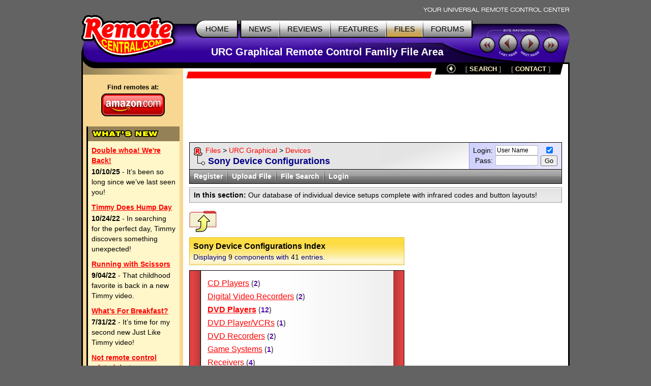

--- FILE ---
content_type: text/html; charset=UTF-8
request_url: https://files.remotecentral.com/urcg/24-1/sony/index.html
body_size: 6342
content:
<!DOCTYPE HTML PUBLIC "-//W3C//DTD HTML 4.01//EN" "https://www.w3.org/TR/html4/strict.dtd">
<html>
	<head>
	<title>RC: URC Graphical - Sony Device Configurations</title>
	<link rel="stylesheet" type="text/css" href="https://www.remotecentral.com/css/stylesheet.css">
	<link rel="stylesheet" type="text/css" href="/css/files.css">
	<link rel="alternate" type="application/rss+xml" title="Remote Central's RSS News Feed" href="https://www.remotecentral.com/cgi-bin/news/rss.cgi">

<script async src="https://securepubads.g.doubleclick.net/tag/js/gpt.js" crossorigin="anonymous"></script>
<script>
  window.googletag = window.googletag || {cmd: []};
  googletag.cmd.push(function() {
    googletag.defineSlot('/21810518128/rc-lb-top', [[728, 120], [728, 90]], 'div-gpt-ad-1750879032239-0').addService(googletag.pubads());
    googletag.defineSlot('/21810518128/rc-sky-left', [[120, 600], [160, 600]], 'div-gpt-ad-1750879169684-0').addService(googletag.pubads());
    googletag.defineSlot('/21810518128/rc-rect', [[300, 250], [300, 600], [300, 100]], 'div-gpt-ad-1759870467037-0').addService(googletag.pubads());    googletag.pubads().enableSingleRequest();
    googletag.enableServices();
  });
</script>

<script type="text/javascript" src="/scripts/filearea.js"></script>

<script type="text/javascript">
  var _gaq = _gaq || [];
  _gaq.push(['_setAccount', 'UA-1838104-1']);
  _gaq.push(['_setDomainName', '.remotecentral.com']);
  _gaq.push(['_trackPageview']);
  (function() {
    var ga = document.createElement('script'); ga.type = 'text/javascript'; ga.async = true;
    ga.src = ('https:' == document.location.protocol ? 'https://ssl' : 'http://www') + '.google-analytics.com/ga.js';
    var s = document.getElementsByTagName('script')[0]; s.parentNode.insertBefore(ga, s);
  })();
</script>
	</head>


	<body>
	<div align="center">


	<table border="0" cellspacing="0" cellpadding="0" id="maintable">
		<tr class="hide"><td colspan="2" align="right"><img src="https://www.remotecentral.com/t-tagline.gif" style="margin: 10px 1px 3px 0px" class="table" alt="Your Universal Remote Control Center"></td></tr>
	
		<tr class="hide"><td width="100%" colspan="2">
			<table width="100%" border="0" cellspacing="0" cellpadding="0">

			<tr align="left" valign="top"><td id="toplogobackground"><!-- robots content="noindex" --><img src="https://www.remotecentral.com/t-rclogo.gif" width="190" height="95" class="table" alt="remotecentral.com"></td>
			<td align="right" valign="top" id="toptablebackground">
				<table border="0" cellspacing="0" cellpadding="0"><tr align="right"><td>
					<table border="0" cellspacing="0" cellpadding="0"><tr><td><img src="https://www.remotecentral.com/t-button-home-l.gif" width="25" height="37" class="menubutton" alt=""></td>
						<td class="menulinks greybutton"><div class="menutext" id="homebutton"><a href="https://www.remotecentral.com/index.html" title="Main site index">HOME</a></div></td>
						<td><img src="https://www.remotecentral.com/t-button-home-r.gif" class="menubutton" alt=""></td>
						<td class="menulinks greybutton"><div class="menutext"><a href="https://www.remotecentral.com/news/index.html" title="Find out what's new">NEWS</a></div></td>
						<td><img src="https://www.remotecentral.com/t-button-mid.gif" width="3" height="37" class="menubutton" alt=""></td>
						<td class="menulinks greybutton"><div class="menutext"><a href="https://www.remotecentral.com/reviews.htm" title="Exclusive in-depth reviews">REVIEWS</a></div></td>
						<td><img src="https://www.remotecentral.com/t-button-mid.gif" width="3" height="37" class="menubutton" alt=""></td>
						<td class="menulinks greybutton"><div class="menutext"><a href="https://www.remotecentral.com/features.htm" title="Special reports and sections">FEATURES</a></div></td>
						<td><img src="https://www.remotecentral.com/t-button-mid.gif" width="3" height="37" class="menubutton" alt=""></td>
						<td class="menulinks yellowbutton"><div class="menutext"><a href="/index.html" title="Download remote control files">FILES</a></div></td>
						<td><img src="https://www.remotecentral.com/t-button-mid.gif" width="3" height="37" class="menubutton" alt=""></td>
						<td class="menulinks greybutton"><div class="menutext"><a href="https://www.remotecentral.com/cgi-bin/mboard/forums.cgi" title="The remote control community">FORUMS</a></div></td>
						<td><img src="https://www.remotecentral.com/t-button-right.gif" width="15" height="37" class="menubutton" alt=""></td></tr>
					</table>
					</td></tr>
					<tr><td align="right" id="titlebackground"><!-- /robots --><div id="title">
<!-- Top title -->
					URC Graphical Remote Control Family File Area
					</div></td></tr>
				</table>
			</td>
			<td id="sitecontrol"><img src="https://www.remotecentral.com/t-sitecontrol-c.gif" width="178" height="77" border="0" style="margin: 18px 0px 0px 0px" class="table" alt=""></td></tr>
		</table>

<!-- Image maps -->
		<map name="backbutton">
		<area href="/urcg/24-1/index.html" shape="circle" coords="9,9,9" title="Up level" alt="Up level" OnMouseOver="uplevel.src='https://www.remotecentral.com/t-uplevel1.gif'" OnMouseOut="uplevel.src='https://www.remotecentral.com/t-uplevel.gif'">
		</map>

		</td></tr>
		<tr valign="top"><td height="100%" rowspan="2" class="leftsidetable hide">
		<table width="100%" border="0" cellspacing="0" cellpadding="0">
			<tr valign="top"><td class="leftbar" id="lefttopbackground"><img src="/filler.gif" width="183" height="1" class="table" alt="">
<!-- Left bar content begin -->

			<div class="blacklinks" align="center">
				<a href="https://www.amazon.com/b?node=10967581&linkCode=ll2&tag=remocent-20&linkId=e905f1907e408b5a189d0e457786f800&language=en_US&ref_=as_li_ss_tl" target="_blank">
				<div style="font-size: 13px; font-weight: bold; font-family: arial; margin-bottom: 3px; margin-top:15px;">Find remotes at:</div>
				<div><img src="https://www.remotecentral.com/amazon-1.png" width="125" height="45" border="0" alt="Amazon.com" class="table"></div>
				</a>
			</div>


<!-- What's new bar -->

			<div class="whatsnewboxout">
				<div class="yellowheader"><img src="https://www.remotecentral.com/t-whatsnew.gif" width="134" height="17" alt="What's New" class="table"></div>
				<div class="whatsnewboxin">

					<div class="redlinks"><a href="http://www.remotecentral.com/news/683/double_whoa_were_back.html" class="whatsnewtitle">Double whoa! We're Back!</a></div>
					<div class="whatsnew"><b>10/10/25</b> - It’s been so long since we’ve last seen you!</div>

					<div class="redlinks"><a href="http://www.remotecentral.com/news/682/timmy_does_hump_day.html" class="whatsnewtitle">Timmy Does Hump Day</a></div>
					<div class="whatsnew"><b>10/24/22</b> - In searching for the perfect day, Timmy discovers something unexpected!</div>

					<div class="redlinks"><a href="http://www.remotecentral.com/news/681/running_with_scissors.html" class="whatsnewtitle">Running with Scissors</a></div>
					<div class="whatsnew"><b>9/04/22</b> - That childhood favorite is back in a new Timmy video.</div>

					<div class="redlinks"><a href="http://www.remotecentral.com/news/680/what’s_for_breakfast?.html" class="whatsnewtitle">What’s For Breakfast?</a></div>
					<div class="whatsnew"><b>7/31/22</b> - It’s time for my second new Just Like Timmy video!</div>

					<div class="redlinks"><a href="http://www.remotecentral.com/news/679/not_remote_control_related_but.html" class="whatsnewtitle">Not remote control related, but...</a></div>
					<div class="whatsnew"><b>7/12/22</b> - Why not check out my new YouTube animation channel, Just Like Timmy!</div>

					<div class="whatsnewindex"><a href="https://www.remotecentral.com/news/index.html">Read more news »</a></div>
				</div>
			</div>

			<div align="center" class="leftbaradout">
			<table border="0" cellspacing="0" cellpadding="0"><tr><td class="leftbaradmid">
				<div class="leftbaradin">
<!-- /21810518128/rc-sky-left -->
<div id='div-gpt-ad-1750879169684-0' style='min-width: 120px; min-height: 600px;'>
  <script>
    googletag.cmd.push(function() { googletag.display('div-gpt-ad-1750880770623-0'); });
  </script>
</div>
				</div>
			</td></tr></table>
			</div>

<!-- Latest reviews bar -->

			<div class="whatsnewboxout">
				<div class="yellowheader"><img src="https://www.remotecentral.com/t-newreviews.gif" width="144" height="17" alt="New Reviews" class="table"></div>
				<div class="whatsnewboxin">
					<div><a href="https://www.remotecentral.com/reviews/acoustic_research_xsight_touch/index.html" class="newreview">Acoustic Research Xsight Touch ARRX18G</a></div>
					<div class="hyellowline"><img src="https://www.remotecentral.com/t-darkyellow.gif" width="100%" height="2" alt="" class="table"></div>
					<div><a href="https://www.remotecentral.com/reviews/ps3_control_roundup/index.html" class="newreview">Sony PlayStation 3 Advanced Control Roundup</a></div>
					<div class="hyellowline"><img src="https://www.remotecentral.com/t-darkyellow.gif" width="100%" height="2" alt="" class="table"></div>
					<div><a href="https://www.remotecentral.com/reviews/pinnacle_pctv_hd_pro_stick/index.html" class="newreview">Pinnacle PCTV HD Pro Stick HDTV Tuner</a></div>
					<div class="hyellowline"><img src="https://www.remotecentral.com/t-darkyellow.gif" width="100%" height="2" alt="" class="table"></div>
					<div><a href="https://www.remotecentral.com/reviews/urc_r50/index.html" class="newreview">Universal Remote Control Inc. Digital R50</a></div>
				</div>
			</div>



<!-- Left bar content end -->				
			</td></tr>
		</table>
		</td><td valign="top" class="rightsidetable"><!-- robots content="noindex" -->
		<table class="hide" width="100%" border="0" cellspacing="0" cellpadding="0">
			<tr valign="top"><td align="left" class="redbackground"><img src="https://www.remotecentral.com/t-redline-left.gif" width="15" height="15" style="margin: 17px 0px 0px 0px" alt=""></td>
			<td align="right" class="redbackground">
			<table border="0" cellspacing="0" cellpadding="0" id="blackbarbackground"><tr valign="top" align="right">
				<td><img src="https://www.remotecentral.com/t-redline-right.gif" width="14" height="32" alt=""></td>
				<td><img src="https://www.remotecentral.com/t-uplevel.gif" width="19" height="19" border="0" alt="Up level" style="margin: 3px 8px 0px 19px" usemap="#backbutton" name="uplevel"></td>
				<td><div class="bottomlinks bottommenutext" style="margin: 4px 10px 0px 10px">[ <a href="https://www.remotecentral.com/search.htm" title="Find what you need">SEARCH</A> ]</div></td>
				<td><div class="bottomlinks bottommenutext" style="margin: 4px 19px 0px 10px">[ <a href="https://www.remotecentral.com/contact.htm" title="Get in touch">CONTACT</A> ]</div></td>
				<td><img src="https://www.remotecentral.com/t-blackbar-right.gif" width="16" height="24" alt=""></td></tr>
			</table>
			</td></tr>
		</table>
		<table width="100%" border="0" cellspacing="0" cellpadding="0">
			<tr><td class="maincontent text"><img src="/filler.gif" width="733" height="1" class="hide table" alt="">
			<div class="show">The following page was printed from remotecentral.com:</div><!-- /robots -->
			

<!-- Main page content-->


<!-- /21810518128/rc-lb-top -->
<div id='div-gpt-ad-1750879032239-0' style='min-width: 728px; min-height: 90px;'>
  <script>
    googletag.cmd.push(function() { googletag.display('div-gpt-ad-1750879032239-0'); });
  </script>
</div>
<p>
	
<table width="100%" cellpadding="0" cellspacing="0" border="0"><tr><td class="forumwwaboxline">
<table width="100%" cellpadding="0" cellspacing="0" border="0"><tr><td class="forumbgdlgrey">
<div class="forumwwarow1 forumlinks"><table cellpadding="0" cellspacing="0" border="0"><tr><td valign="top"><a href="https://www.remotecentral.com/index.html"><img src="https://www.remotecentral.com/r1.gif" width="17" height="20" border="0" align="absmiddle" style="margin: 0px 6px 0px 0px;"></a></td><td><a href="/index.html">Files</a> > <a href="/urcg/index.html">URC Graphical</a> > <a href="/urcg/24-1/index.html">Devices</a></td></tr></table></div>
<div class="forumwwarow2 darkbluetext bluelinks">Sony Device Configurations</div>
</td><td class="forumloginback"><form method="post" action="https://www.remotecentral.com/cgi-bin/forums/members/login.cgi" name="login" class="formmain"><table align="right" cellspacing="0" cellpadding="0" border="0"><tr><td align="right" class="smalltextc">Login:</td><td align="left" style="padding: 0px 5px 0px 5px;"><input name="name" size="10" value="User Name" class="formentry" onfocus="if (this.value == 'User Name') this.value = '';" tabindex="5001"></td><td valign="bottom" align="middle" rowspan="2"><input type="checkbox" name="remember" title="Remember me" value="1" checked tabindex="5004" class="formentry"><br><input value="Go" type="submit" class="formbutton" tabindex="5003"></td></tr>
<tr><td align="right" class="smalltextc">Pass:</td><td align="left" style="padding: 0px 5px 0px 5px;"><input name="password" type="password" size="10" class="formentry" tabindex="5002"><input type="hidden" name="mode" value="files"></td></tr></table></form></td></tr></table>
</td></tr></table>

<table width="100%" cellpadding="0" cellspacing="0" border="0" class="forumwwalower forumthindgrey smalltextc"><tr><td>
<div class="forumwwaitem whitelinks2 fleft"><a href="https://www.remotecentral.com/cgi-bin/forums/members/register.cgi">Register</a></div><div class="forumwwadiv fleft">&nbsp;</div>
<div class="forumwwaitem whitelinks2 fleft"><a href="/upload/4/index.html">Upload File</a></div><div class="forumwwadiv fleft">&nbsp;</div>
<div class="forumwwaitem whitelinks2 fleft"><a href="/search/urcg.html">File Search</a></div><div class="forumwwadiv fleft">&nbsp;</div>
<div class="forumwwaitem whitelinks2 fleft"><a href="https://www.remotecentral.com/cgi-bin/forums/members/login.cgi">Login</a></div></td></tr></table><div class="filesectionbar smalltextc"><b>In this section:</b> Our database of individual device setups complete with infrared codes and button layouts!</div>
<p>

<p>

<table width="100%" cellspacing="0" cellpadding="0" border="0"><tr valign="top"><td class="fileleftbar">
<div style="padding-bottom: 10px;"><a href="/urcg/24-1/index.html"><img src="/images/f-return.gif" width="54" height="42" class="table" border="0" alt="Previous Level" title="Previous Level"></a>

</div><div class="filedevicetopbox forumheadlyellow"><div><b>Sony Device Configurations Index</b></div><div class="smalltextc"><span class="darkbluetext">Displaying</span> 9 <span class="darkbluetext"> components with</span> 41 <span class="darkbluetext">entries.</span></div></div>
<table width="100%" cellspacing="0" cellpadding="0" border="0" class="filelistboxout"><tr><td>
<div class="filelistbox1"><div class="filelistbox2"><div class="filelistbox4"><div style="padding: 10px 35px 15px 35px;">

<div class="filelistdevice"><a href="/urcg/24-1/sony/cd_player/index.html">CD Players</a> <span class="smalltextc greytext"><b>(<span class="bluetext">2</span>)</b></span></div>
<div class="filelistdevice"><a href="/urcg/24-1/sony/digital_video_recorder/index.html">Digital Video Recorders</a> <span class="smalltextc greytext"><b>(<span class="bluetext">2</span>)</b></span></div>
<b><div class="filelistdevice"><a href="/urcg/24-1/sony/dvd_player/index.html">DVD Players</a> <span class="smalltextc greytext"><b>(<span class="bluetext">12</span>)</b></span></div></b>
<div class="filelistdevice"><a href="/urcg/24-1/sony/dvd_player__vcr/index.html">DVD Player/VCRs</a> <span class="smalltextc greytext"><b>(<span class="bluetext">1</span>)</b></span></div>
<div class="filelistdevice"><a href="/urcg/24-1/sony/dvd_recorder/index.html">DVD Recorders</a> <span class="smalltextc greytext"><b>(<span class="bluetext">2</span>)</b></span></div>
<div class="filelistdevice"><a href="/urcg/24-1/sony/game_system/index.html">Game Systems</a> <span class="smalltextc greytext"><b>(<span class="bluetext">1</span>)</b></span></div>
<div class="filelistdevice"><a href="/urcg/24-1/sony/receiver/index.html">Receivers</a> <span class="smalltextc greytext"><b>(<span class="bluetext">4</span>)</b></span></div>
<b><div class="filelistdevice"><a href="/urcg/24-1/sony/television/index.html">Televisions</a> <span class="smalltextc greytext"><b>(<span class="bluetext">12</span>)</b></span></div></b>
<div class="filelistdevice"><a href="/urcg/24-1/sony/vhs_vcr/index.html">VHS VCRs</a> <span class="smalltextc greytext"><b>(<span class="bluetext">5</span>)</b></span></div></div></div></div></div>
</td></tr></table>

</td>
<td class="filerightbar hide">
<!-- /21810518128/rc-rect -->
<div id='div-gpt-ad-1759870467037-0' style='min-width: 300px; min-height: 250px;'>
  <script>
    googletag.cmd.push(function() { googletag.display('div-gpt-ad-1759870467037-0'); });
  </script>
</div>
	</td></tr></table>

<div class="nextprevleft"><a href="/urcg/24-1/index.html">Return to the Device Configurations brand index...</a></div>
<p>

<div class="forumgreyboxtop forumthinmblue whitetext"><b>Search Remote Central's Files</b></div>
<form method="post" action="/search/" name="search" class="formmain"><input type="hidden" name="startarea" value="4">
<div style="border-left: 1px solid #000; border-right: 1px solid #000;">
<table width="100%" cellpadding="0" cellspacing="0" border="0">
<tr><td class="forumrowlblue" style="padding: 5px 10px 5px 10px;"><div class="forumsearchitem">Find <input name="keywords" size="30" class="formtext" value="" style="width: 300px"> in <select name="content" class="formtext">
<option value="1">all text</option>
<option value="2">model/title only</option>
</select></div>
<div class="forumsearchitem"><table cellspacing="0" cellpadding="0" border="0"><tr><td rowspan="2" valign="top" class="nowrap" style="padding-right: 20px;">Look in <input type="radio" name="lookin" value="all" onclick="javascript:this.form.section.disabled = true; showHide('rmain','rdis','gmain','gdis');"> all areas</td><td valign="top" rowspan="2"><input type="radio" name="lookin" value="4" onclick="javascript:this.form.section.disabled = false; showHide('rdis','rmain','gdis','gmain');" checked>&nbsp;</td><td>URC Graphical Remote Control Family</td></tr>
<tr><td><input type="checkbox" name="section" value="24"><span id="secttext"> only this section & inwards</span></td></tr>
</table></div></td>
<td class="forumrowlblue" style="text-align: right; padding: 5px 10px 5px 0px;"><input type="submit" value="Find it!" class="formbutton"></td></tr></table>
</div>

<div style="border-top: 1px solid #888; border-left: 1px solid #000; border-right: 1px solid #000; border-bottom: 1px solid #000; margin-bottom: 15px;">
<table width="100%" cellspacing="0" cellpadding="0" border="0" class="forumthinlgrey"><tr><td style="padding: 4px 10px 4px 10px;"><a href="javascript:void(0)" onclick="animateTogglePanel('searchexpand',1);" id="rcmore"><img src="/images/more.gif" width="70" height="21" border="0" class="fright" alt="More" title="More Search Options"></a> <a href="javascript:void(0)" onclick="animateTogglePanel('searchexpand',-1);" id="rcless" style="display: none;"><img src="/images/less.gif" width="70" height="21" border="0" class="fright" alt="Less" title="Less Options"></a></td></tr></table>

<div id="searchexpand" style="overflow: hidden; display: none;">
<table width="100%" cellspacing="0" cellpadding="0" border="0" style="border-top: 1px solid #888;"><tr><td class="forumrowmgrey" style="padding: 10px;">
<div style="padding: 2px 7px 2px 7px; border: 1px solid #aaa; background-color: #f5f5f5; margin-bottom: 10px;">
<div class="forumsearchitem">Return <select name="filetype" class="formtext">
<option value="" selected>all file types</option>
<option value="1">devices</option>
<option value="2">systems</option>
<option value="3">other files</option>
<option value="5">discrete codes</option>
</select> sorted by <select name="sortby" class="formtext">
<option value="1" selected>relevance</option>
<option value="2">last updated</option>
<option value="3">author name</option>
<option value="4">title/model</option>
<option value="5">file type</option>
</select> <select name="sortasc" class="formtext">
<option value="1">ascending</option>
<option value="2" selected>descending</option>
</select></div>
<div class="forumsearchitem">Find files submitted by user name <input name="findname" size="15" class="formtext" value="" style="width: 250px;"></div>
</div>
<table width="100%" cellpadding="0" cellspacing="0" border="0"><tr><td width="50%" valign="top" style="padding-right: 10px;">Find files designed for:<div class="filesearchmbox" id="rmain">
<table cellpadding="0" cellspacing="0" border="0" class="hiddenlinks">
<tr><td valign="top" style="padding-right: 10px;"><input type="checkbox" name="remote" onclick="javascript: UnCheckAll(document.search.remote,document.search.remote[0],1); UnCheckAll(document.search.group,document.search.remote[0],0);;" value="all" checked> </td><td><a href="javascript:void(0)" onClick="javascript:document.search.remote[0].checked = ! document.search.remote[0].checked; UnCheckAll(document.search.remote,document.search.remote[0],1); UnCheckAll(document.search.group,document.search.remote[0],0);">All Remote Controls</a></td></tr>
<tr><td valign="top" style="padding-right: 10px;"><input type="checkbox" name="remote" onclick="javascript:document.search.remote[0].checked = false; UnCheckAll(document.search.group,document.search.remote[1],0);" value="37"> </td><td><a href="javascript:void(0)" onClick="javascript:document.search.remote[1].checked = ! document.search.remote[1].checked; document.search.remote[0].checked = false; UnCheckAll(document.search.group,document.search.remote[1],0);">URC Complete Control KP-4000</a></td></tr>
<tr><td valign="top" style="padding-right: 10px;"><input type="checkbox" name="remote" onclick="javascript:document.search.remote[0].checked = false; UnCheckAll(document.search.group,document.search.remote[2],0);" value="58"> </td><td><a href="javascript:void(0)" onClick="javascript:document.search.remote[2].checked = ! document.search.remote[2].checked; document.search.remote[0].checked = false; UnCheckAll(document.search.group,document.search.remote[2],0);">URC Complete Control MSC-400</a></td></tr>
<tr><td valign="top" style="padding-right: 10px;"><input type="checkbox" name="remote" onclick="javascript:document.search.remote[0].checked = false; UnCheckAll(document.search.group,document.search.remote[3],0);" value="32"> </td><td><a href="javascript:void(0)" onClick="javascript:document.search.remote[3].checked = ! document.search.remote[3].checked; document.search.remote[0].checked = false; UnCheckAll(document.search.group,document.search.remote[3],0);">URC Complete Control MX-3000</a></td></tr>
<tr><td valign="top" style="padding-right: 10px;"><input type="checkbox" name="remote" onclick="javascript:document.search.remote[0].checked = false; UnCheckAll(document.search.group,document.search.remote[4],0);" value="65"> </td><td><a href="javascript:void(0)" onClick="javascript:document.search.remote[4].checked = ! document.search.remote[4].checked; document.search.remote[0].checked = false; UnCheckAll(document.search.group,document.search.remote[4],0);">URC Complete Control MX-4000</a></td></tr>
<tr><td valign="top" style="padding-right: 10px;"><input type="checkbox" name="remote" onclick="javascript:document.search.remote[0].checked = false; UnCheckAll(document.search.group,document.search.remote[5],0);" value="36"> </td><td><a href="javascript:void(0)" onClick="javascript:document.search.remote[5].checked = ! document.search.remote[5].checked; document.search.remote[0].checked = false; UnCheckAll(document.search.group,document.search.remote[5],0);">URC Complete Control MX-5000</a></td></tr>
<tr><td valign="top" style="padding-right: 10px;"><input type="checkbox" name="remote" onclick="javascript:document.search.remote[0].checked = false; UnCheckAll(document.search.group,document.search.remote[6],0);" value="35"> </td><td><a href="javascript:void(0)" onClick="javascript:document.search.remote[6].checked = ! document.search.remote[6].checked; document.search.remote[0].checked = false; UnCheckAll(document.search.group,document.search.remote[6],0);">URC Complete Control MX-6000</a></td></tr>
<tr><td valign="top" style="padding-right: 10px;"><input type="checkbox" name="remote" onclick="javascript:document.search.remote[0].checked = false; UnCheckAll(document.search.group,document.search.remote[7],0);" value="64"> </td><td><a href="javascript:void(0)" onClick="javascript:document.search.remote[7].checked = ! document.search.remote[7].checked; document.search.remote[0].checked = false; UnCheckAll(document.search.group,document.search.remote[7],0);">URC Complete Control MX-780</a></td></tr>
<tr><td valign="top" style="padding-right: 10px;"><input type="checkbox" name="remote" onclick="javascript:document.search.remote[0].checked = false; UnCheckAll(document.search.group,document.search.remote[8],0);" value="60"> </td><td><a href="javascript:void(0)" onClick="javascript:document.search.remote[8].checked = ! document.search.remote[8].checked; document.search.remote[0].checked = false; UnCheckAll(document.search.group,document.search.remote[8],0);">URC Complete Control MX-810</a></td></tr>
<tr><td valign="top" style="padding-right: 10px;"><input type="checkbox" name="remote" onclick="javascript:document.search.remote[0].checked = false; UnCheckAll(document.search.group,document.search.remote[9],0);" value="34"> </td><td><a href="javascript:void(0)" onClick="javascript:document.search.remote[9].checked = ! document.search.remote[9].checked; document.search.remote[0].checked = false; UnCheckAll(document.search.group,document.search.remote[9],0);">URC Complete Control MX-880</a></td></tr>
<tr><td valign="top" style="padding-right: 10px;"><input type="checkbox" name="remote" onclick="javascript:document.search.remote[0].checked = false; UnCheckAll(document.search.group,document.search.remote[10],0);" value="63"> </td><td><a href="javascript:void(0)" onClick="javascript:document.search.remote[10].checked = ! document.search.remote[10].checked; document.search.remote[0].checked = false; UnCheckAll(document.search.group,document.search.remote[10],0);">URC Complete Control MX-890</a></td></tr>
<tr><td valign="top" style="padding-right: 10px;"><input type="checkbox" name="remote" onclick="javascript:document.search.remote[0].checked = false; UnCheckAll(document.search.group,document.search.remote[11],0);" value="33"> </td><td><a href="javascript:void(0)" onClick="javascript:document.search.remote[11].checked = ! document.search.remote[11].checked; document.search.remote[0].checked = false; UnCheckAll(document.search.group,document.search.remote[11],0);">URC Complete Control MX-980</a></td></tr>
</table></div>
<div class="filesearchfbox" id="rdis" style="display: none;"><table cellpadding="0" cellspacing="0" border="0" class="hiddenlinks">
<tr><td valign="top"><input type="checkbox" name="qqx" checked disabled>&nbsp;</td><td>All Remote Controls</td></tr>
<tr><td valign="top" style="padding-right: 10px;"><input type="checkbox" name="qqx" disabled> </td><td>URC Complete Control KP-4000</td></tr>
<tr><td valign="top" style="padding-right: 10px;"><input type="checkbox" name="qqx" disabled> </td><td>URC Complete Control MSC-400</td></tr>
<tr><td valign="top" style="padding-right: 10px;"><input type="checkbox" name="qqx" disabled> </td><td>URC Complete Control MX-3000</td></tr>
<tr><td valign="top" style="padding-right: 10px;"><input type="checkbox" name="qqx" disabled> </td><td>URC Complete Control MX-4000</td></tr>
<tr><td valign="top" style="padding-right: 10px;"><input type="checkbox" name="qqx" disabled> </td><td>URC Complete Control MX-5000</td></tr>
<tr><td valign="top" style="padding-right: 10px;"><input type="checkbox" name="qqx" disabled> </td><td>URC Complete Control MX-6000</td></tr>
<tr><td valign="top" style="padding-right: 10px;"><input type="checkbox" name="qqx" disabled> </td><td>URC Complete Control MX-780</td></tr>
<tr><td valign="top" style="padding-right: 10px;"><input type="checkbox" name="qqx" disabled> </td><td>URC Complete Control MX-810</td></tr>
<tr><td valign="top" style="padding-right: 10px;"><input type="checkbox" name="qqx" disabled> </td><td>URC Complete Control MX-880</td></tr>
<tr><td valign="top" style="padding-right: 10px;"><input type="checkbox" name="qqx" disabled> </td><td>URC Complete Control MX-890</td></tr>
<tr><td valign="top" style="padding-right: 10px;"><input type="checkbox" name="qqx" disabled> </td><td>URC Complete Control MX-980</td></tr>
</table></div>
</td><td width="50%" valign="top">...or by remote model group:<div class="filesearchmbox" id="gmain">
<table cellpadding="0" cellspacing="0" border="0" class="hiddenlinks">
<tr><td valign="top" style="padding-right: 10px;"><input type="checkbox" name="group" onclick="javascript:UnCheckAll(document.search.remote,document.search.group[0],0);" value="8"> </td><td><a href="javascript:void(0)" onClick="javascript:document.search.group[0].checked = ! document.search.group[0].checked; UnCheckAll(document.search.remote,document.search.group[0],0);">Landscape Remotes</a></td></tr>
<tr><td valign="top" style="padding-right: 10px;"><input type="checkbox" name="group" onclick="javascript:UnCheckAll(document.search.remote,document.search.group[1],0);" value="9"> </td><td><a href="javascript:void(0)" onClick="javascript:document.search.group[1].checked = ! document.search.group[1].checked; UnCheckAll(document.search.remote,document.search.group[1],0);">Portrait Remotes</a></td></tr>
<tr><td valign="top" style="padding-right: 10px;"><input type="checkbox" name="group" onclick="javascript:UnCheckAll(document.search.remote,document.search.group[2],0);" value="10"> </td><td><a href="javascript:void(0)" onClick="javascript:document.search.group[2].checked = ! document.search.group[2].checked; UnCheckAll(document.search.remote,document.search.group[2],0);">Touchscreen Remotes</a></td></tr>
</table></div>
<div class="filesearchfbox" id="gdis" style="display: none;"><table cellpadding="0" cellspacing="0" border="0" class="hiddenlinks">
<tr><td valign="top" style="padding-right: 10px;"><input type="checkbox" name="qqq" disabled> </td><td>Landscape Remotes</td></tr>
<tr><td valign="top" style="padding-right: 10px;"><input type="checkbox" name="qqq" disabled> </td><td>Portrait Remotes</td></tr>
<tr><td valign="top" style="padding-right: 10px;"><input type="checkbox" name="qqq" disabled> </td><td>Touchscreen Remotes</td></tr>
</table></div>
</td></tr></table>
</td></tr>
</table></div></div>
</form>
<p>

<b>Also available:</b> our special <span class="bluelinks"><b><a href="/browser/index.html">Device Browser</a></b></span> gathers all component configuration files into a single place, regardless of the remote control model they were intended for.
<p>


<div align="center" class="bluetext fileuploadad" style="margin: 15px 0px 15px 0px;"><b>Share with the remote control community<br>by <a href="/upload/4/index.html">uploading a file</a> to Remote Central!</b></div>



<!-- Main page content end -->				
			</td></tr>
		</table>
		</td></tr>


<!--#config timefmt="%Y"-->
		<tr><td valign="bottom" class="rightsidetable">
			<table width="100%" cellpadding="0" cellspacing="0" border="0">
			<tr><td id="copytablet"><div id="copyline"></div></td></tr>
			<tr><td id="copytablel" class="bluelinks">©1998-2026, Daniel Tonks. All rights reserved. &nbsp;<a href="https://www.remotecentral.com/contact.htm">Contact</a> | <a href="https://www.remotecentral.com/ads.htm">Advertise</a><br>
			<a href="https://www.remotecentral.com/index.html">Home</a> | <a href="https://www.remotecentral.com/news/index.html">News</a> | <a href="https://www.remotecentral.com/reviews.htm">Reviews</a> | <a href="https://www.remotecentral.com/features.htm">Features</a> | <a href="/index.html">Files</a> | <a href="https://www.remotecentral.com/cgi-bin/mboard/forums.cgi">Forums</a> | <a href="https://www.remotecentral.com/search.htm">Search</a></td></tr>
			</table>
		</td></tr>
		<tr class="hide"><td colspan="2" class="bottombackground"></td></tr>
	</table>


	</div>
	<script defer src="https://static.cloudflareinsights.com/beacon.min.js/vcd15cbe7772f49c399c6a5babf22c1241717689176015" integrity="sha512-ZpsOmlRQV6y907TI0dKBHq9Md29nnaEIPlkf84rnaERnq6zvWvPUqr2ft8M1aS28oN72PdrCzSjY4U6VaAw1EQ==" data-cf-beacon='{"version":"2024.11.0","token":"933f4f6287e248bfba07c774bb001e69","r":1,"server_timing":{"name":{"cfCacheStatus":true,"cfEdge":true,"cfExtPri":true,"cfL4":true,"cfOrigin":true,"cfSpeedBrain":true},"location_startswith":null}}' crossorigin="anonymous"></script>
</body>
</html>


--- FILE ---
content_type: text/html; charset=utf-8
request_url: https://www.google.com/recaptcha/api2/aframe
body_size: 268
content:
<!DOCTYPE HTML><html><head><meta http-equiv="content-type" content="text/html; charset=UTF-8"></head><body><script nonce="0TAQ4e46I1ZxdOICzF6W8Q">/** Anti-fraud and anti-abuse applications only. See google.com/recaptcha */ try{var clients={'sodar':'https://pagead2.googlesyndication.com/pagead/sodar?'};window.addEventListener("message",function(a){try{if(a.source===window.parent){var b=JSON.parse(a.data);var c=clients[b['id']];if(c){var d=document.createElement('img');d.src=c+b['params']+'&rc='+(localStorage.getItem("rc::a")?sessionStorage.getItem("rc::b"):"");window.document.body.appendChild(d);sessionStorage.setItem("rc::e",parseInt(sessionStorage.getItem("rc::e")||0)+1);localStorage.setItem("rc::h",'1768855122708');}}}catch(b){}});window.parent.postMessage("_grecaptcha_ready", "*");}catch(b){}</script></body></html>